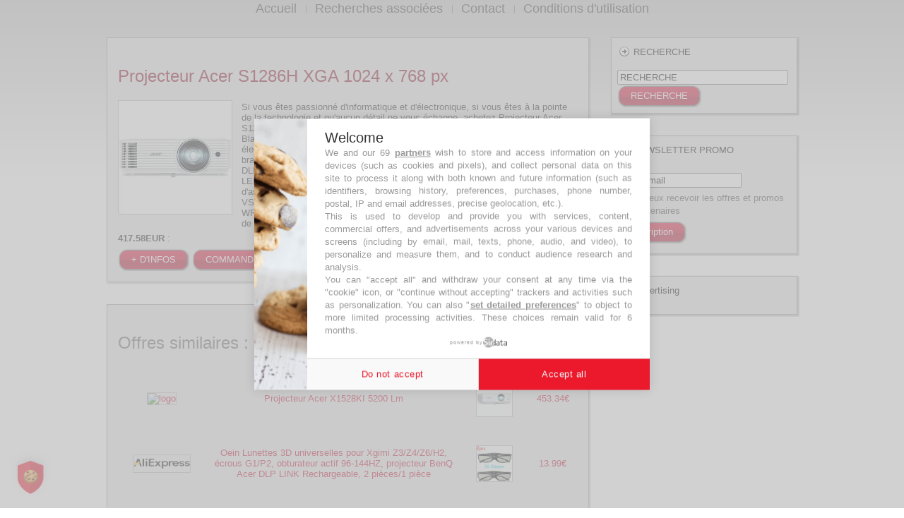

--- FILE ---
content_type: text/html; charset=UTF-8
request_url: http://parasolchauffant.com/product/127201-19792487_EAN_4717276722883_P_209.12/acer%20videoprojecteur%20c120%20dlp
body_size: 51798
content:
<!DOCTYPE html>
<html xmlns="http://www.w3.org/1999/xhtml" dir="ltr" lang="fr-FR">
<head>
<meta http-equiv="Content-Type" content="text/html; charset=UTF-8" />
<title>acer videoprojecteur c120 dlp</title>
<meta name="keywords" content="acer videoprojecteur c120 dlp" />
<meta name="description" content="acer videoprojecteur c120 dlp" />
<meta name="viewport" content="width=device-width, minimum-scale=1, maximum-scale=1" />

<link rel="stylesheet" href="/wp-content/themes/pure_gray/style.css" type="text/css" media="screen" />
<!--[if IE 6]><link rel="stylesheet" href="/wp-content/themes/pure_gray/style.ie6.css" type="text/css" media="screen" /><![endif]-->
<!--[if IE 7]><link rel="stylesheet" href="/wp-content/themes/pure_gray/style.ie7.css" type="text/css" media="screen" /><![endif]-->

<link rel="index" title="Parasol Chauffant" href="http://www.parasolchauffant.com/" />
<link rel="shortcut icon" href="/favicon.ico" />

<script type="text/javascript" src="/wp-content/themes/pure_gray/script.js"></script>

<!-- CMP et STUB-->
<!-- IE 11 COMPAT
<script crossorigin="anonymous" src="https://polyfill.io/v3/polyfill.min.js?features=es6%2CArray.isArray%2Cfetch%2CArray.prototype.values%2CObject.values"></script>
FIN IE 11 COMPAT -->
<script type="text/javascript" src="https://cmp.zone-secured.com/js/pa/1020/c/Y1Dhs/stub" charset="utf-8"></script>
<script type="text/javascript" async src="https://cmp.zone-secured.com/js/pa/1020/c/Y1Dhs/cmp" charset="utf-8"></script>
<!--
<script type="text/javascript" src="https://tag-preprod.analytics-helper.com/ans/uuid?pa=1020&c=53&tid=UA-53454267-1%2CG-XWFPSMP3E0&domain=parasolchauffant.com" charset="utf-8"></script>
-->

<!-- FIN CMP -->

<script>
        window.cw_mainColor="#008000";
        window.cw_title =  'INFORMATION IMPORTANTE';
        window.cw_mainText = "Vous avez refusé les cookies publicitaires qui contribuent au financement de notre site... Mais nous ne vous empêchons pas d'accéder à la page demandée."; 
        window.cw_secondaryText = 'Afin de nous aider à maintenir la qualité de notre service, vous pouvez "modifier votre choix" et accepter les cookies.';
    </script><script>(function(a,b,c){var d=a.getElementsByTagName(b)[0];var s=a.createElement(b);s.async=true;s.setAttribute("referrerpolicy","unsafe-url");s.src=
        "https://cdn.cookie-wall.com/wall.js?origin="+encodeURIComponent(c);d.parentNode.insertBefore(s,d);
        })(document,"script",window.top.location.href);</script><script data-ad-client="ca-pub-4785645162870028" async data-cmp-src="https://pagead2.googlesyndication.com/pagead/js/adsbygoogle.js"></script><!-- CMP STUB END-->

</head>
<body>
<div id="page-background-simple-gradient">
    <div id="page-background-gradient"></div>
</div>
<div id="main">
    <div class="sheet">
        <div class="sheet-tl"></div>
        <div class="sheet-tr"></div>
        <div class="sheet-bl"></div>
        <div class="sheet-br"></div>
        <div class="sheet-tc"></div>
        <div class="sheet-bc"></div>
        <div class="sheet-cl"></div>
        <div class="sheet-cr"></div>
        <div class="sheet-cc"></div>
        <div class="sheet-body">
            <div class="nav">
            	<div class="l"></div>
            	<div class="r"></div>
                <div class="nav-center">
                    <ul class="menu">
                        <li><a href="/"><span class='l'></span><span class='r'></span><span class='t' style="font-size:large;">Accueil</span></a></li>
                        <li><a href="/history"><span class='l'></span><span class='r'></span><span class='t' style="font-size:large;">Recherches associées</span></a></li>
                        <li><a href="/contact"><span class='l'></span><span class='r'></span><span class='t' style="font-size:large;">Contact</span></a></li>
                                                                        <li><a href="/disclaimer"><span class='l'></span><span class='r'></span><span class='t' style="font-size:large;">Conditions d'utilisation</span></a></li>
                                            </ul>
                </div>
            </div>
            <div class="cleared"></div>
            <div class="content-layout">
                <div class="content-layout-row">
                    <div class="layout-cell content">
                        <div class="post">
                           		<div class="post-tl"></div>
                                <div class="post-tr"></div>
                                <div class="post-bl"></div>
                                <div class="post-br"></div>
                                <div class="post-tc"></div>
                                <div class="post-bc"></div>
                                <div class="post-cl"></div>
                                <div class="post-cr"></div>
                                <div class="post-cc"></div>
                                <div class="post-body">

								                            
                                <div class="post-inner article post-2 post type-post hentry category-uncategorized" id="post-2">
                                    <div class="postcontent">
                                		<form action="#" method="post" name="order" target="_blank">
<input type="hidden" name="order[target]" id="target" value="" />
</form>

                                        <h2 class="postheader">Projecteur Acer S1286H XGA 1024 x 768 px</h2>
                                        <!-- article-content -->
                                            <p><img class="alignleft" src="https://r.kelkoo.com/resize.php?country=fr&merchantId=100583810&categoryId=127201&trackingId=96966126&width=300&height=300&image=https%3A%2F%2Fabistore.eu%2Fimg%2Fp%2F3%2F7%2F2%2F9%2F2%2F5%2F372925-large_default.jpg&sign=rBrAommM95XjhLmj8f1mCZGrTXLXiKju.thcOzgtSI0-" onerror="this.src='/images/load.gif';" style="height:160px;max-width:160px;" /><br />
											Si vous êtes passionné d'informatique et d'électronique, si vous êtes à la pointe de la technologie et qu'aucun détail ne vous échappe, achetez Projecteur Acer S1286H XGA 1024 x 768 px au meilleur prix. Niveau sonore: 32 dBCouleur: BlancMatériel: PlastiquePiles incluses: OuiBloc d'Alimentation: réseau électriqueCCType: De toitProjecteurLargeur: 313 mmÉcran integré: NonProduit à brancher: OuiType de prise: Prise EURésolution: XGATechnologie: DLPCaractéristiques: Guide d'installation inclusTémoin de fonctionnement LEDHaut-parleurs intégrésConnexions: HDMIVGA x 2PC Audio-in x 1Rapport d'aspect: 4:3Format: 4:3Année: 2018Langue: AnglaisTension: 230 V120 - 230 VSortie audio: OuiCompatible: WindowsInclut: Télécommandepuissance: 220 WRécepteur: NTSC,PAL,SECAMFonctionne à piles: 1 Litio Ion, incluidasRapport de contraste: 20000:1Résolution (px): 1024 x 768 px</p>
                                            <p><b>417.58EUR</b> : </p>
                                          	<a class="button" href="#" onclick="document.forms['order'].target.value='[base64]';document.forms['order'].submit();">+ D'INFOS</a> <a class="button" href="#" onclick="document.forms['order'].target.value='[base64]';document.forms['order'].submit();">COMMANDER</a>
                                            </form>
                                        <!-- /article-content -->
									</div>
                                    <div class="cleared"></div>
                                </div>
                                <div class="cleared"></div>
	                        </div>    
            	        </div>
                        <div class="cleared"></div>      
                        <div class="post">
                            <div class="post-tl"></div>
                            <div class="post-tr"></div>
                            <div class="post-bl"></div>
                            <div class="post-br"></div>
                            <div class="post-tc"></div>
                            <div class="post-bc"></div>
                            <div class="post-cl"></div>
                            <div class="post-cr"></div>
                            <div class="post-cc"></div>
                            <div class="post-body">
                            <div class="post-inner article post-2 post type-post hentry category-uncategorized" id="post-2">
                                <div class="postcontent">
                                    <h2>Offres similaires :</h2>
									<table id="center" style="border:0px;">
										<tr><td><a href="#" onclick="document.forms['order'].target.value='[base64]';document.forms['order'].submit();"><img src="" align="center" width="80" height="24" border="0" ALT="logo" /></a></td>
										<td><a href="#" onclick="document.forms['order'].target.value='[base64]';document.forms['order'].submit();">Projecteur Acer X1528KI 5200 Lm</a></td>
										<td><a href="#" onclick="document.forms['order'].target.value='[base64]';document.forms['order'].submit();"><img src="https://r.kelkoo.com/resize.php?country=fr&merchantId=100583810&categoryId=127201&trackingId=96966126&width=300&height=300&image=https%3A%2F%2Fabistore.eu%2Fimg%2Fp%2F4%2F6%2F3%2F6%2F6%2F3%2F463663-large_default.jpg&sign=kKPIdUAYYddnFQ5TZqBQAZX66hD_MuqRFcAjLOkYyEc-" align="center" width="50" height="50" border="0" ALT="image" TITLE="Si vous êtes passionné d'informatique et d'électronique, si vous êtes à la pointe de la technologie et qu'aucun détail ne vous échappe, achetez Projecteur Acer X1528KI 5200 Lm au meilleur prix. Couleur: BlancTechnologie: DLPÉcran integré: NonFlux lumineux: 5200 LmMiracast: OuiFull HD: Oui3D: OuiPiles incluses: OuiConnexions: USB 2.0HDMIVGAType: De toitRésolution: WUXGAFull HDRapport d'aspect: 16:9Connectivité: Wi-FiMiracastFormat: 4:3Sortie audio: OuiInclut: Télécommandeconsommation d'énergie: 290 WTension: 120 - 230 VRécepteur: NTSC,PAL,SECAMBloc d'Alimentation: Courant alternatifCaractéristiques: Haut-parleurs intégrésRésolution (px): 1920 x 1080 px1920 x 1200 px" /></a></td>
										<td><a href="#" onclick="document.forms['order'].target.value='[base64]';document.forms['order'].submit();">453.34€</a></td></tr>
										<tr><td><a href="#" onclick="document.forms['order'].target.value='[base64]';document.forms['order'].submit();"><img src="https://r6.kelkoo.com/data/merchantlogos/100541705/logo.webp" align="center" width="80" height="24" border="0" ALT="logo" /></a></td>
										<td><a href="#" onclick="document.forms['order'].target.value='[base64]';document.forms['order'].submit();">Oein Lunettes 3D universelles pour Xgimi Z3/Z4/Z6/H2, écrous G1/P2, obturateur actif 96-144HZ, projecteur BenQ Acer DLP LINK Rechargeable, 2 pièces/1 pièce</a></td>
										<td><a href="#" onclick="document.forms['order'].target.value='[base64]';document.forms['order'].submit();"><img src="https://r.kelkoo.com/resize.php?country=fr&merchantId=100576041&categoryId=100317323&trackingId=96966126&width=300&height=300&image=https%3A%2F%2Fae-pic-a1.aliexpress-media.com%2Fkf%2FS7f77917c1f6e403ab125738c209e7829X.jpg&sign=kMSMGyz0XWDWG.JKv19XhMANA_jjtQSmaiVcQg8EGHM-" align="center" width="50" height="50" border="0" ALT="image" TITLE="Lunettes 3D universelles pour Xgimi Z3/Z4/Z6/H2, écrous G1/P2, obturateur actif 96-144HZ, projecteur BenQ Acer DLP LINK Rechargeable, 2 pièces/1 pièce" /></a></td>
										<td><a href="#" onclick="document.forms['order'].target.value='[base64]';document.forms['order'].submit();">13.99€</a></td></tr>
										<tr><td><a href="#" onclick="document.forms['order'].target.value='[base64]';document.forms['order'].submit();"><img src="" align="center" width="80" height="24" border="0" ALT="logo" /></a></td>
										<td><a href="#" onclick="document.forms['order'].target.value='[base64]';document.forms['order'].submit();">Projecteur Acer MR.JVG11.001 Full HD 4000 Lm 1920 x 1080 px 1920 x 1200 px</a></td>
										<td><a href="#" onclick="document.forms['order'].target.value='[base64]';document.forms['order'].submit();"><img src="https://r.kelkoo.com/resize.php?country=fr&merchantId=100583810&categoryId=127201&trackingId=96966126&width=300&height=300&image=https%3A%2F%2Fabistore.eu%2Fimg%2Fp%2F1%2F1%2F8%2F2%2F1%2F2%2F118212-large_default.jpg&sign=fQS8dYxfn7XDq4oD0iGttQZp5MNwlamwTjRxQDExMXo-" align="center" width="50" height="50" border="0" ALT="image" TITLE="Si vous êtes passionné d'informatique et d'électronique, si vous êtes à la pointe de la technologie et qu'aucun détail ne vous échappe, achetez Projecteur Acer MR.JVG11.001 Full HD 4000 Lm 1920 x 1080 px 1920 x 1200 px au meilleur prix. Type: ProjecteurProfondeur: 225 mmÉcran integré: NonFlux lumineux: 4000 LmType de prise: Prise EUAutonomie approx.: 20000 heuresEthernet: NonFull HD: Oui3D: OuiConnexions: RS-232USB 2.0TV intelligente: NonZoom Numérique: 2xCouleur: BlancRésolution (px): 1080 pxTechnologie: DLPRésolution: Full HD" /></a></td>
										<td><a href="#" onclick="document.forms['order'].target.value='[base64]';document.forms['order'].submit();">479.72€</a></td></tr>
										<tr><td><a href="#" onclick="document.forms['order'].target.value='[base64]';document.forms['order'].submit();"><img src="" align="center" width="80" height="24" border="0" ALT="logo" /></a></td>
										<td><a href="#" onclick="document.forms['order'].target.value='[base64]';document.forms['order'].submit();">Projecteur Acer Full HD 5500 Lm 1920 x 1080 px</a></td>
										<td><a href="#" onclick="document.forms['order'].target.value='[base64]';document.forms['order'].submit();"><img src="https://r.kelkoo.com/resize.php?country=fr&merchantId=100583810&categoryId=127201&trackingId=96966126&width=300&height=300&image=https%3A%2F%2Fabistore.eu%2Fimg%2Fp%2F3%2F2%2F0%2F3%2F4%2F8%2F320348-large_default.jpg&sign=xMiDbHKXeVERuRiw5FZXLpwCUG.p7DGhRuEIt9ZxlLM-" align="center" width="50" height="50" border="0" ALT="image" TITLE="Si vous êtes passionné d'informatique et d'électronique, si vous êtes à la pointe de la technologie et qu'aucun détail ne vous échappe, achetez Projecteur Acer Full HD 5500 Lm 1920 x 1080 px au meilleur prix." /></a></td>
										<td><a href="#" onclick="document.forms['order'].target.value='[base64]';document.forms['order'].submit();">1322.94€</a></td></tr>
										<tr><td><a href="#" onclick="document.forms['order'].target.value='[base64]';document.forms['order'].submit();"><img src="" align="center" width="80" height="24" border="0" ALT="logo" /></a></td>
										<td><a href="#" onclick="document.forms['order'].target.value='[base64]';document.forms['order'].submit();">Projecteur Acer X1526HK Full HD 4000 Lm 1920 x 1080 px</a></td>
										<td><a href="#" onclick="document.forms['order'].target.value='[base64]';document.forms['order'].submit();"><img src="https://r.kelkoo.com/resize.php?country=fr&merchantId=100583810&categoryId=127201&trackingId=96966126&width=300&height=300&image=https%3A%2F%2Fabistore.eu%2Fimg%2Fp%2F3%2F4%2F4%2F4%2F0%2F7%2F344407-large_default.jpg&sign=fXq_o5Hi0eHA4RSBMU0Oh5N789aK2e1aDKrL4gelnTA-" align="center" width="50" height="50" border="0" ALT="image" TITLE="Si vous êtes passionné d'informatique et d'électronique, si vous êtes à la pointe de la technologie et qu'aucun détail ne vous échappe, achetez Projecteur Acer X1526HK Full HD 4000 Lm 1920 x 1080 px au meilleur prix. Type: ProjecteurDe toitCouleur: BlancNoirConnexions: USB 2.0RS-232HDMITechnologie: DLPEthernet: NonFlux lumineux: 4000 LmRapport d'aspect: 16:9Format: 4:3Résolution: Full HDBloc d'Alimentation: Cordon d'alimentation CAPiles incluses: OuiTV intelligente: NonSortie audio: OuiInclut: TélécommandeManuel de l'utilisateurconsommation d'énergie: 290 WTension: 120 - 230 VRécepteur: NTSC,PAL,SECAMNiveau sonore: 32 dB26 dBÉcran integré: NonCaractéristiques: Haut-parleurs intégrésUtilisation recommandée: Entreprise et commerceRésolution (px): 1920 x 1080 px" /></a></td>
										<td><a href="#" onclick="document.forms['order'].target.value='[base64]';document.forms['order'].submit();">417.47€</a></td></tr>
										<tr><td><a href="#" onclick="document.forms['order'].target.value='[base64]';document.forms['order'].submit();"><img src="" align="center" width="80" height="24" border="0" ALT="logo" /></a></td>
										<td><a href="#" onclick="document.forms['order'].target.value='[base64]';document.forms['order'].submit();">Projecteur Acer MR.JTA11.001 Full HD 4000 Lm 3840 x 2160 px</a></td>
										<td><a href="#" onclick="document.forms['order'].target.value='[base64]';document.forms['order'].submit();"><img src="https://r.kelkoo.com/resize.php?country=fr&merchantId=100583810&categoryId=127201&trackingId=96966126&width=300&height=300&image=https%3A%2F%2Fabistore.eu%2Fimg%2Fp%2F1%2F7%2F4%2F4%2F3%2F2%2F174432-large_default.jpg&sign=E5hQWBd_4ZrkZ1TRWn0CXETwxWprsOMJObjoSbRcWg0-" align="center" width="50" height="50" border="0" ALT="image" TITLE="Si vous êtes passionné d'informatique et d'électronique, si vous êtes à la pointe de la technologie et qu'aucun détail ne vous échappe, achetez Projecteur Acer MR.JTA11.001 Full HD 4000 Lm 3840 x 2160 px au meilleur prix. Couleur: Blanc3D: OuiFull HD: OuiType de prise: Prise EURésolution (px): 3840 x 2160 pxType: ProjecteurTechnologie: DLP" /></a></td>
										<td><a href="#" onclick="document.forms['order'].target.value='[base64]';document.forms['order'].submit();">644.68€</a></td></tr>
										<tr><td><a href="#" onclick="document.forms['order'].target.value='[base64]';document.forms['order'].submit();"><img src="" align="center" width="80" height="24" border="0" ALT="logo" /></a></td>
										<td><a href="#" onclick="document.forms['order'].target.value='[base64]';document.forms['order'].submit();">Projecteur Acer 4K Ultra HD 3840 x 2160 px</a></td>
										<td><a href="#" onclick="document.forms['order'].target.value='[base64]';document.forms['order'].submit();"><img src="https://r.kelkoo.com/resize.php?country=fr&merchantId=100583810&categoryId=127201&trackingId=96966126&width=300&height=300&image=https%3A%2F%2Fabistore.eu%2Fimg%2Fp%2F4%2F5%2F1%2F1%2F3%2F6%2F451136-large_default.jpg&sign=kCCV.vWbqxmotkZDypxbc6pqCzoRt7IPKuNM.X0XlbY-" align="center" width="50" height="50" border="0" ALT="image" TITLE="Si vous êtes passionné d'informatique et d'électronique, si vous êtes à la pointe de la technologie et qu'aucun détail ne vous échappe, achetez Projecteur Acer 4K Ultra HD 3840 x 2160 px au meilleur prix. Type: ProjecteurConnexions: HDMIUSBRésolution: 4K Ultra HDRésolution (px): 3840 x 2160 px" /></a></td>
										<td><a href="#" onclick="document.forms['order'].target.value='[base64]';document.forms['order'].submit();">942.21€</a></td></tr>
										<tr><td><a href="#" onclick="document.forms['order'].target.value='[base64]';document.forms['order'].submit();"><img src="https://r6.kelkoo.com/data/merchantlogos/100541705/logo.webp" align="center" width="80" height="24" border="0" ALT="logo" /></a></td>
										<td><a href="#" onclick="document.forms['order'].target.value='[base64]';document.forms['order'].submit();">ThundeaL Projecteur Android Full HD 1080P 1920x1080P Wi-Fi, LED, 2K, 4K, pour home cinéma, TD98, TD98W, PK DLP videoprojecteur 4k video projecteur</a></td>
										<td><a href="#" onclick="document.forms['order'].target.value='[base64]';document.forms['order'].submit();"><img src="https://r.kelkoo.com/resize.php?country=fr&merchantId=100576041&categoryId=127201&trackingId=96966126&width=300&height=300&image=https%3A%2F%2Fae-pic-a1.aliexpress-media.com%2Fkf%2FS4e1f645782ee452887b1ae100f1b7f1bm.png&sign=IzPH8QlNkMB9vHHiQOF3WUFFHsF2Mah3PA4cTgY4NnM-" align="center" width="50" height="50" border="0" ALT="image" TITLE="ThundeaL Projecteur Android Full HD 1080P 1920x1080P Wi-Fi, LED, 2K, 4K, pour home cinéma, TD98, TD98W, PK DLP videoprojecteur 4k video projecteur" /></a></td>
										<td><a href="#" onclick="document.forms['order'].target.value='[base64]';document.forms['order'].submit();">299.39€</a></td></tr>
										<tr><td><a href="#" onclick="document.forms['order'].target.value='[base64]';document.forms['order'].submit();"><img src="" align="center" width="80" height="24" border="0" ALT="logo" /></a></td>
										<td><a href="#" onclick="document.forms['order'].target.value='[base64]';document.forms['order'].submit();">Projecteur Acer XL2530 Full HD 4800 Lm 1920 x 1080 px</a></td>
										<td><a href="#" onclick="document.forms['order'].target.value='[base64]';document.forms['order'].submit();"><img src="https://r.kelkoo.com/resize.php?country=fr&merchantId=100583810&categoryId=127201&trackingId=96966126&width=300&height=300&image=https%3A%2F%2Fabistore.eu%2Fimg%2Fp%2F3%2F9%2F2%2F7%2F3%2F2%2F392732-large_default.jpg&sign=LoKVG3hYFXWLybcBkOS.mL_wMAudWgCyliXW5gs7WbE-" align="center" width="50" height="50" border="0" ALT="image" TITLE="Si vous êtes passionné d'informatique et d'électronique, si vous êtes à la pointe de la technologie et qu'aucun détail ne vous échappe, achetez Projecteur Acer XL2530 Full HD 4800 Lm 1920 x 1080 px au meilleur prix. Type: ProjecteurCouleur: BlancCaractéristiques: Arrêt AutomatiqueTémoin de fonctionnement LEDHaut-parleurs intégrésConnexions: USB 2.0HDCPPC Audio-in x 1HDMI 1.4HDMI x 2Rapport d'aspect: 16:9Résolution: Full HDLangue: AnglaisPuissance RMS: 15 WInclut: TélécommandeManuel de l'utilisateurTechnologie: HDRDLPTension: 100 - 240 VEthernet: NonVidéo: 1080 pNiveau sonore: 26 dBÉcran integré: NonBloc d'Alimentation: Courant alternatifEchelle: 1.1:1Résolution (px): 1920 x 1080 pxFlux lumineux: 4800 Lm" /></a></td>
										<td><a href="#" onclick="document.forms['order'].target.value='[base64]';document.forms['order'].submit();">665.45€</a></td></tr>
									</table>                               		</div>
                                    <div class="cleared"></div>
                                </div>
                                <div class="cleared"></div>
                                
	                        </div>    
            	        </div>
             	   	</div>
                    
                     <!-- sidebar -->
                    <div class="layout-cell sidebar1">
                        
                        <div class="block " >
                            <div class="block-tl"></div>
                            <div class="block-tr"></div>
                            <div class="block-bl"></div>
                            <div class="block-br"></div>
                            <div class="block-tc"></div>
                            <div class="block-bc"></div>
                            <div class="block-cl"></div>
                            <div class="block-cr"></div>
                            <div class="block-cc"></div>
                            <div class="block-body">

								<div class="blockheader">
    								<div class="l"></div>
                                    <div class="r"></div>
                                    <div class="t">RECHERCHE</div>
                                </div>
                                <div class="blockcontent">
                                	<div class="blockcontent-body">
                                    	<!-- block-content -->
                                        <form method="get" name="searchform" action="/">
                                        <div class="search">
                                        	<input type="text" value="RECHERCHE" name="q" style="width: 95%;" onclick="document.searchform.q.value='';" />                                            <span class="button-wrapper">
                                            <span class="l"> </span>
                                            <span class="r"> </span>
                                            <input class="button" type="submit" value="RECHERCHE" />
                                            </span>
                                        </div>
                                        </form>
                                        <!-- /block-content -->
                                        <div class="cleared"></div>
                                    </div>
                                </div>
                                <div class="cleared"></div>
                            </div>
                        </div>
						                        
                        <div class="block " >
                            <div class="block-tl"></div>
                            <div class="block-tr"></div>
                            <div class="block-bl"></div>
                            <div class="block-br"></div>
                            <div class="block-tc"></div>
                            <div class="block-bc"></div>
                            <div class="block-cl"></div>
                            <div class="block-cr"></div>
                            <div class="block-cc"></div>
                            <div class="block-body">
                            	<div class="blockheader">
                                    <div class="l"></div>
                                    <div class="r"></div>
                                    <div class="t">NEWSLETTER PROMO</div>
                                </div>
                                <div class="blockcontent">
                                	<div class="blockcontent-body">
                                    	<!-- block-content -->
                                        <ul>
                                        <form method="post" name="newsletter" action="/newsletter">
<p><input type="text" name="newsletter[email]" value="Mon e-mail"  onclick="this.value='';" /></p>
<p><input type="checkbox" name="newsletter[optin]" value="1"  />Je veux recevoir les offres et promos des partenaires</p>
<p><span class="button-wrapper"><span class="l"></span><span class="r"></span>
<input class="button" type="submit" value="Inscription" />
</span></p>
</form>
										</ul>
                                        <!-- /block-content -->
                                        <div class="cleared"></div>
                                    </div>
                                </div>
                                <div class="cleared"></div>
                            </div>
                        </div>
                        
                                               <div class="block " >
                            <div class="block-tl"></div>
                            <div class="block-tr"></div>
                            <div class="block-bl"></div>
                            <div class="block-br"></div>
                            <div class="block-tc"></div>
                            <div class="block-bc"></div>
                            <div class="block-cl"></div>
                            <div class="block-cr"></div>
                            <div class="block-cc"></div>
                            <div class="block-body">
                            	<div class="blockheader">
                                    <div class="l"></div>
                                    <div class="r"></div>
                                    <div class="t">Advertising</div>
                                </div>
                                <div class="blockcontent">
                                	<div class="blockcontent-body">
                                    	<!-- block-content -->
                                        <ul>
                                        <!--
                                        <div id="ads_sc_1020_1_160x600_1" style="height:600px;width:160px;margin-right:auto;margin-left:auto;">
                                            <script type="text/javascript">
											var mySdDivID = 'ads_sc_1020_1_160x600_1';
											function sdLoadSddan_Cookieless(id) {
												if (id) {
													var tagAds = document.createElement('script');
													tagAds.async = true;
													tagAds.src = 'https://ads.adminima.com/?id='+ id;
													document.getElementsByTagName('head')[0].appendChild(tagAds);
												}
											}
											var _0xe7d5=['consents','legitimateInterests','useractioncomplete','__tcfapi','tcString','gdprApplies','listenerId','eventStatus','removeEventListener','vendor','cmpuishown','purpose','function','addEventListener','tcloaded'];(function(_0x1d3512,_0x3fbb3b){var _0xe7d58e=function(_0x2269fb){while(--_0x2269fb){_0x1d3512['push'](_0x1d3512['shift']());}};_0xe7d58e(++_0x3fbb3b);}(_0xe7d5,0x1b7));var _0x2269=function(_0x1d3512,_0x3fbb3b){_0x1d3512=_0x1d3512-0x100;var _0xe7d58e=_0xe7d5[_0x1d3512];return _0xe7d58e;};(function(){var _0x3a1bc0=0x0,_0x7593ae=setInterval(function(){var _0x504aa4=_0x2269;_0x3a1bc0++>=0xc8&&(clearInterval(_0x7593ae),sdLoadSddan_Cookieless(mySdDivID)),typeof window['__tcfapi']===_0x504aa4(0x108)&&(clearInterval(_0x7593ae),window[_0x504aa4(0x10e)](_0x504aa4(0x109),0x2,function(_0xd17db8,_0x3eb21d){var _0x3cb317=_0x504aa4;if(!_0x3eb21d||!_0xd17db8[_0x3cb317(0x103)]&&_0xd17db8[_0x3cb317(0x101)])return;(!_0xd17db8['gdprApplies']||(_0xd17db8[_0x3cb317(0x103)]===_0x3cb317(0x10a)||_0xd17db8[_0x3cb317(0x103)]===_0x3cb317(0x10d)||_0xd17db8['eventStatus']===_0x3cb317(0x106))&&(_0xd17db8[_0x3cb317(0x100)]&&(_0xd17db8[_0x3cb317(0x105)]['legitimateInterests'][0x35]||_0xd17db8[_0x3cb317(0x105)][_0x3cb317(0x10b)][0x35])&&(_0xd17db8['purpose']['consents'][0x2]||_0xd17db8['purpose'][_0x3cb317(0x10c)][0x2])&&(_0xd17db8[_0x3cb317(0x107)][_0x3cb317(0x10b)][0x4]||_0xd17db8['purpose']['legitimateInterests'][0x4])))&&(sdLoadSddan_Cookieless(mySdDivID),__tcfapi(_0x3cb317(0x104),0x2,function(){},_0xd17db8[_0x3cb317(0x102)]));}));},0xa);}());
											</script>
                                        </div>
                                        -->
                                        </ul>
                                        <!-- /block-content -->
                                        <div class="cleared"></div>
                                    </div>
                                </div>
                                <div class="cleared"></div>
                            </div>
                        </div>
                    	                    </div>
                    <!-- sidebar -->
                    
           		</div>
            </div>
            <div class="cleared"></div>
            <div class="footer">
				<div class="footer-tl"></div>
                <div class="footer-tr"></div>
                <div class="footer-bl"></div>
                <div class="footer-br"></div>
                <div class="footer-tc"></div>
                <div class="footer-bc"></div>
                <div class="footer-cl"></div>
                <div class="footer-cr"></div>
                <div class="footer-cc"></div>
                <div class="footer-body">
                    <div class="footer-text">
                        <p>
                                                Copyright &copy; 2013 parasolchauffant.com.
                        </p>
					</div>
                    <div class="cleared"></div>
                    
                </div>
            </div>
        </div>
    </div>

    <div id="wp-footer">
		    </div>



<!--
<div class="cFrame" id="cFrame">
    <form id="cFrameForm" method="post" action="/disclaimer">
        <div class="cFrameText">
            En poursuivant votre navigation, vous acceptez l'utilisation de cookies pour vous proposer des services et offres adapt&eacute;s &agrave; vos centres d'int&eacute;r&ecirc;ts et mesurer la fr&eacute;quentation de nos services (<a class="cookieLink" href="/disclaimer">En savoir plus</a>).
        </div>
        <div class="cFrameClose">
            <input type="submit" name="hidecFrame" style="background: url('/images/close_c.png') no-repeat;" value="" onclick="closecFrame(); return false;"  />
        </div>
    </form>
</div>

<script>
    function closecFrame() {
        document.getElementById("cFrame").style.display = "none";
    }
	function createCookie(name,value,days) {
		if (days) {
			var date = new Date();
			date.setTime(date.getTime()+(days*24*60*60*1000));
			var expires = "; expires="+date.toGMTString();
		}
		else var expires = "";
		document.cookie = name+"="+value+expires+"; path=/";
	}
	function readCookie(name) {
		var nameEQ = name + "=";
		var ca = document.cookie.split(';');
		for(var i=0;i < ca.length;i++) {
			var c = ca[i];
			while (c.charAt(0)==' ') c = c.substring(1,c.length);
			if (c.indexOf(nameEQ) == 0) return c.substring(nameEQ.length,c.length);
		}
		return null;
	}
	var x = readCookie('cFrame')
	if (x == "2") {
		closecFrame();
	}
	else {
		createCookie('cFrame','2',300);
	}
</script>
-->
<!--
<script async src="https://contextual.sirdata.io/api/v1/push/script"></script>
-->
</body>
</html>

--- FILE ---
content_type: text/javascript; charset=UTF-8
request_url: https://cdn.cookie-wall.com/wall.js?origin=http%3A%2F%2Fparasolchauffant.com%2Fproduct%2F127201-19792487_EAN_4717276722883_P_209.12%2Facer%2520videoprojecteur%2520c120%2520dlp
body_size: 2092
content:
(function(){function e(b){document.readyState&&"loading"!==document.readyState?b():document.addEventListener?document.addEventListener("DOMContentLoaded",b):document.attachEvent("onreadystatechange",function(){"complete"===document.readyState&&b()})}function a(){if(!document.getElementById("cw_ui")){var b=document.createElement("div");b.id="cw_ui";b.innerHTML=n&&"fr"==n?'<div class="cw-overlay"></div><div id="inform_banner"> <p id="cw_title"> <span id="iCircle">i</span>&nbsp;&nbsp;'+q+'</p><p id="cw_mainText">'+
r+'</p><p id="cw_secondTextMax" class="cw_secondText">'+t+'</p><a href="#" id="cw_link" onclick="modifyChoice('+g+')" style="margin-bottom:20px;">MODIFIER MES CHOIX</a><a href="https://www.cookie-wall.com" class="promolink" target="_blank">cookie-wall.com</a></div>':'<div class="cw-overlay"></div><div id="inform_banner"> <p id="cw_title"> <span id="iCircle">i</span>&nbsp;&nbsp;IMPORTANT INFORMATION</p><p id="cw_mainText">You rejected advertising cookies, which contribute to the financing of our site... But we are not preventing you from accessing the requested page.</p><p id="cw_secondTextMax" class="cw_secondText">To help us maintain the quality of our service, you can "modify your choice" and accept cookies.</p><a href="#" id="cw_link" onclick="modifyChoice('+
g+' style="margin-bottom:20px;")">MODIFY MY CHOICE</a><a href="https://www.cookie-wall.com" class="promolink" target="_blank">cookie-wall.com</a></div>';document.getElementsByTagName("body")[0].appendChild(b)}}function p(){try{g&&document.getElementById("cw_link").setAttribute("onclick","modifyChoice("+g+")"),document.getElementById("cw_ui").style.width="100%",document.getElementById("cw_ui").style.display=""}catch(b){console.log(b)}}var k="undefined"!==typeof window.cw_mainColor?window.cw_mainColor:"rgb(51, 103, 214)",f="undefined"==
typeof window.cw_allowNavigation||window.cw_allowNavigation?!0:!1,q="undefined"!==typeof window.cw_title?window.cw_title:"INFORMATION IMPORTANTE",r="undefined"!==typeof window.cw_mainText?window.cw_mainText:"Vous avez refus\u00e9 les cookies publicitaires, qui contribuent au financement de notre site... Mais nous ne vous emp\u00eachons pas d'acc\u00e9der \u00e0 la page demand\u00e9e.",t="undefined"!==typeof window.cw_secondaryText?window.cw_secondaryText:'Pour nous aider \u00e0 maintenir la qualit\u00e9 de notre service, vous pouvez "modifier votre choix" et accepter les cookies.',
u="undefined"===typeof window.cw_layerOpacity||isNaN(parseFloat(window.cw_layerOpacity))?0:Math.min(.5,parseFloat(window.cw_layerOpacity)),d=navigator.language||navigator.userLanguage;d&&(d=d.split("-")[0]);var n=d||"en",g;new Date<new Date("2026-01-19")?(function(){var b=0,l=setInterval(function(){600<=b++&&clearInterval(l);"function"===typeof window.__tcfapi?(clearInterval(l),window.__tcfapi("addEventListener",2,function(c,h){!h||!c.eventStatus&&c.gdprApplies||(0<=[2,7,10,28,31,90,92,134,300].indexOf(parseInt(c.cmpId))?
(g=c.cmpId,!c.gdprApplies||"tcloaded"!==c.eventStatus&&"useractioncomplete"!==c.eventStatus||!c.gdprApplies||c.purpose.consents[1]||(e(a),e(p))):console.log("CMP not supported"))})):"object"===typeof window._axcb&&(clearInterval(l),g="Axeptio",window._axcb.push(function(c){c.on("cookies:complete",function(h){for(var m in h)if(!(h[m]&&void 0!==h[m]||/^$$/.test(m))){e(a);e(p);break}})}))},10)}(),d="#inform_banner{display: block; width: 100%; background-color: "+k+";opacity:1;position: absolute; bottom: 0; left: 0; position: fixed; z-index: 2147483647; color: #fff; text-align: center; padding:0px 0px 20px 0px;}#cw_closeBtn{position: absolute; top: 12px; right: 0; text-decoration: none; font-size: 16px; width: 40px;}#cw_closeBtn{display: block; width: 100%; text-decoration: none;}#cw_title{font-size: 16px; font-family: Lato-Bold, arial; margin-top: 20px; margin-bottom: 18px;}#iCircle{background: #fff; color: #670089; padding: 0px 7px; border-radius: 56%; font-size: 16px;}#cw_mainText{font-size: 18px; font-family: Lato-Regular, arial; margin: 10px auto;}.cw_secondText{font-size: 18px; font-family: Lato-Light, arial; margin-top: 10px; margin-bottom: 12px;}#cw_link{background-color:#fff; border-radius:28px; display:inline-block; cursor:pointer; color:#670089; font-size:14px; padding:12px 29px; text-decoration:none; font-family: Lato-Bold, arial;}#cw_secondTextMin{display: none;}a.promolink{position: absolute; text-decoration:none; bottom: 10px; right: 10px; font-size: 10px;color: #fff;}a.promolink:hover{text-decoration:underline;font-weight: bold;}",
f||(d=d+".cw-overlay{height: 100%; width: 100%; position: fixed; z-index: 2147483646; left: 0; top: 0; background-color: "+k+";opacity:"+u+"; overflow-x: hidden; transition: 0.1s; }"),k=document.getElementsByTagName("head")[0],f=document.createElement("style"),f.type="text/css",f.styleSheet?f.styleSheet.cssText=d:f.appendChild(document.createTextNode(d)),k.appendChild(f)):console.log("Cookie-wall.com : chache needs to be refreshed. Need help ? contact@cookie-wall.com")})();
function modifyChoice(e){if(e){switch(e.toString()){case "2":try{__tcfapi("show",2,function(){},{jumpAt:"privacy"})}catch(a){console.log(a)}break;case "7":try{Didomi.preferences.show()}catch(a){console.log(a)}break;case "10":try{window.__tcfapi("displayConsentUi",2,function(){})}catch(a){console.log(a)}break;case "28":try{OneTrust.ToggleInfoDisplay()}catch(a){console.log(a)}break;case "31":try{__cmp("showScreen")}catch(a){console.log(a)}break;case "90":try{tC.privacyCenter.showPrivacyCenter()}catch(a){console.log(a)}break;
case "92":try{window.Sddan.cmp.displayUI()}catch(a){console.log(a)}break;case "134":try{Cookiebot.renew()}catch(a){console.log(a)}break;case "300":try{googlefc.showRevocationMessage()}catch(a){console.log(a)}break;case "Axeptio":openAxeptioCookies()}try{document.getElementById("cw_ui").style.width="0%",document.getElementById("cw_ui").style.display="none"}catch(a){}}};